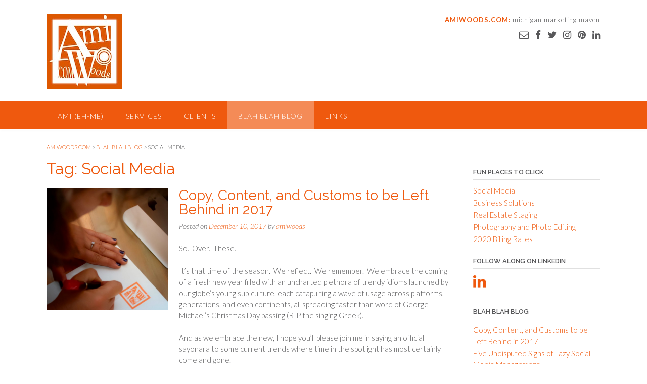

--- FILE ---
content_type: text/html; charset=UTF-8
request_url: https://amiwoods.com/tag/social-media/
body_size: 16376
content:
<!DOCTYPE html><!-- Panoramic Premium -->
<html lang="en" prefix="og: http://ogp.me/ns#">
<head>
<meta charset="UTF-8">
<meta name="viewport" content="width=device-width, initial-scale=1">
<link rel="profile" href="http://gmpg.org/xfn/11">
<link rel="pingback" href="https://amiwoods.com/xmlrpc.php">

<title>Social Media Archives | amiwoods.com</title>

<!-- This site is optimized with the Yoast SEO plugin v10.1.3 - https://yoast.com/wordpress/plugins/seo/ -->
<meta name="robots" content="noindex,follow"/>
<meta property="og:locale" content="en_US" />
<meta property="og:type" content="object" />
<meta property="og:title" content="Social Media Archives | amiwoods.com" />
<meta property="og:url" content="https://amiwoods.com/tag/social-media/" />
<meta property="og:site_name" content="amiwoods.com" />
<meta name="twitter:card" content="summary_large_image" />
<meta name="twitter:title" content="Social Media Archives | amiwoods.com" />
<meta name="twitter:site" content="@amiwoods" />
<script type='application/ld+json'>{"@context":"https://schema.org","@type":"Person","url":"https://amiwoods.com/","sameAs":["https://www.facebook.com/amiwoods","https://www.instagram.com/amiwoods/","https://www.linkedin.com/in/amiwoods","https://www.pinterest.com/amiwoods/","https://twitter.com/amiwoods"],"@id":"#person","name":"Ami Woods"}</script>
<script type='application/ld+json'>{"@context":"https://schema.org","@type":"BreadcrumbList","itemListElement":[{"@type":"ListItem","position":1,"item":{"@id":"https://amiwoods.com/","name":"Home"}},{"@type":"ListItem","position":2,"item":{"@id":"https://amiwoods.com/tag/social-media/","name":"Social Media"}}]}</script>
<!-- / Yoast SEO plugin. -->

<link rel='dns-prefetch' href='//ajax.googleapis.com' />
<link rel='dns-prefetch' href='//fonts.googleapis.com' />
<link rel='dns-prefetch' href='//s.w.org' />
<link rel="alternate" type="application/rss+xml" title="amiwoods.com &raquo; Feed" href="https://amiwoods.com/feed/" />
<link rel="alternate" type="application/rss+xml" title="amiwoods.com &raquo; Comments Feed" href="https://amiwoods.com/comments/feed/" />
<link rel="alternate" type="application/rss+xml" title="amiwoods.com &raquo; Social Media Tag Feed" href="https://amiwoods.com/tag/social-media/feed/" />
		<script type="text/javascript">
			window._wpemojiSettings = {"baseUrl":"https:\/\/s.w.org\/images\/core\/emoji\/11.2.0\/72x72\/","ext":".png","svgUrl":"https:\/\/s.w.org\/images\/core\/emoji\/11.2.0\/svg\/","svgExt":".svg","source":{"concatemoji":"https:\/\/amiwoods.com\/wp-includes\/js\/wp-emoji-release.min.js?ver=5.1.1"}};
			!function(a,b,c){function d(a,b){var c=String.fromCharCode;l.clearRect(0,0,k.width,k.height),l.fillText(c.apply(this,a),0,0);var d=k.toDataURL();l.clearRect(0,0,k.width,k.height),l.fillText(c.apply(this,b),0,0);var e=k.toDataURL();return d===e}function e(a){var b;if(!l||!l.fillText)return!1;switch(l.textBaseline="top",l.font="600 32px Arial",a){case"flag":return!(b=d([55356,56826,55356,56819],[55356,56826,8203,55356,56819]))&&(b=d([55356,57332,56128,56423,56128,56418,56128,56421,56128,56430,56128,56423,56128,56447],[55356,57332,8203,56128,56423,8203,56128,56418,8203,56128,56421,8203,56128,56430,8203,56128,56423,8203,56128,56447]),!b);case"emoji":return b=d([55358,56760,9792,65039],[55358,56760,8203,9792,65039]),!b}return!1}function f(a){var c=b.createElement("script");c.src=a,c.defer=c.type="text/javascript",b.getElementsByTagName("head")[0].appendChild(c)}var g,h,i,j,k=b.createElement("canvas"),l=k.getContext&&k.getContext("2d");for(j=Array("flag","emoji"),c.supports={everything:!0,everythingExceptFlag:!0},i=0;i<j.length;i++)c.supports[j[i]]=e(j[i]),c.supports.everything=c.supports.everything&&c.supports[j[i]],"flag"!==j[i]&&(c.supports.everythingExceptFlag=c.supports.everythingExceptFlag&&c.supports[j[i]]);c.supports.everythingExceptFlag=c.supports.everythingExceptFlag&&!c.supports.flag,c.DOMReady=!1,c.readyCallback=function(){c.DOMReady=!0},c.supports.everything||(h=function(){c.readyCallback()},b.addEventListener?(b.addEventListener("DOMContentLoaded",h,!1),a.addEventListener("load",h,!1)):(a.attachEvent("onload",h),b.attachEvent("onreadystatechange",function(){"complete"===b.readyState&&c.readyCallback()})),g=c.source||{},g.concatemoji?f(g.concatemoji):g.wpemoji&&g.twemoji&&(f(g.twemoji),f(g.wpemoji)))}(window,document,window._wpemojiSettings);
		</script>
		<style type="text/css">
img.wp-smiley,
img.emoji {
	display: inline !important;
	border: none !important;
	box-shadow: none !important;
	height: 1em !important;
	width: 1em !important;
	margin: 0 .07em !important;
	vertical-align: -0.1em !important;
	background: none !important;
	padding: 0 !important;
}
</style>
	<link rel='stylesheet' id='wp-block-library-css'  href='https://amiwoods.com/wp-includes/css/dist/block-library/style.min.css?ver=5.1.1' type='text/css' media='all' />
<link rel='stylesheet' id='font-awesome-css'  href='https://amiwoods.com/wp-content/plugins/contact-widgets/assets/css/font-awesome.min.css?ver=4.7.0' type='text/css' media='all' />
<link rel='stylesheet' id='contact-form-7-css'  href='https://amiwoods.com/wp-content/plugins/contact-form-7/includes/css/styles.css?ver=5.1.1' type='text/css' media='all' />
<link rel='stylesheet' id='woocommerce-layout-css'  href='https://amiwoods.com/wp-content/plugins/woocommerce/assets/css/woocommerce-layout.css?ver=3.5.7' type='text/css' media='all' />
<link rel='stylesheet' id='woocommerce-smallscreen-css'  href='https://amiwoods.com/wp-content/plugins/woocommerce/assets/css/woocommerce-smallscreen.css?ver=3.5.7' type='text/css' media='only screen and (max-width: 768px)' />
<link rel='stylesheet' id='woocommerce-general-css'  href='https://amiwoods.com/wp-content/plugins/woocommerce/assets/css/woocommerce.css?ver=3.5.7' type='text/css' media='all' />
<style id='woocommerce-inline-inline-css' type='text/css'>
.woocommerce form .form-row .required { visibility: visible; }
</style>
<link rel='stylesheet' id='panoramic-site-title-font-default-css'  href='//fonts.googleapis.com/css?family=Kaushan+Script%3A400&#038;ver=10.1.28' type='text/css' media='all' />
<link rel='stylesheet' id='panoramic-body-font-default-css'  href='//fonts.googleapis.com/css?family=Lato%3A300%2C300italic%2C400%2C400italic%2C600%2C600italic%2C700%2C700italic&#038;ver=10.1.28' type='text/css' media='all' />
<link rel='stylesheet' id='panoramic-heading-font-default-css'  href='//fonts.googleapis.com/css?family=Raleway%3A500%2C600%2C700%2C100%2C800%2C400%2C300&#038;ver=10.1.28' type='text/css' media='all' />
<link rel='stylesheet' id='panoramic-header-standard-css'  href='https://amiwoods.com/wp-content/themes/panoramic/library/css/header-standard.css?ver=10.1.28' type='text/css' media='all' />
<link rel='stylesheet' id='otb-font-awesome-otb-font-awesome-css'  href='https://amiwoods.com/wp-content/themes/panoramic/library/fonts/otb-font-awesome/css/otb-font-awesome.css?ver=4.7.0' type='text/css' media='all' />
<link rel='stylesheet' id='otb-font-awesome-font-awesome-min-css'  href='https://amiwoods.com/wp-content/themes/panoramic/library/fonts/otb-font-awesome/css/font-awesome.min.css?ver=4.7.0' type='text/css' media='all' />
<link rel='stylesheet' id='panoramic-style-css'  href='https://amiwoods.com/wp-content/themes/panoramic/style.css?ver=10.1.28' type='text/css' media='all' />
<link rel='stylesheet' id='panoramic-woocommerce-custom-css'  href='https://amiwoods.com/wp-content/themes/panoramic/library/css/woocommerce-custom.css?ver=10.1.28' type='text/css' media='all' />
<link rel='stylesheet' id='panoramic_customizer_theme_fonts-css'  href='//fonts.googleapis.com/css?family=Kaushan+Script%3Aregular|Raleway%3Aregular%2C100%2C300%2C600%2C700%2C800|Lato%3Aregular%2Citalic%2C100%2C300%2C700%26subset%3Dlatin%2C' type='text/css' media='screen' />
<link rel='stylesheet' id='wpcw-css'  href='https://amiwoods.com/wp-content/plugins/contact-widgets/assets/css/style.min.css?ver=1.0.1' type='text/css' media='all' />
<link rel='stylesheet' id='gem-base-css'  href='https://amiwoods.com/wp-content/plugins/godaddy-email-marketing-sign-up-forms/css/gem.min.css?ver=1.4.2' type='text/css' media='all' />
<script type='text/javascript' src='https://amiwoods.com/wp-includes/js/jquery/jquery.js?ver=1.12.4'></script>
<script type='text/javascript' src='https://amiwoods.com/wp-includes/js/jquery/jquery-migrate.min.js?ver=1.4.1'></script>
<link rel='https://api.w.org/' href='https://amiwoods.com/wp-json/' />
<link rel="EditURI" type="application/rsd+xml" title="RSD" href="https://amiwoods.com/xmlrpc.php?rsd" />
<link rel="wlwmanifest" type="application/wlwmanifest+xml" href="https://amiwoods.com/wp-includes/wlwmanifest.xml" /> 
<meta name="generator" content="WordPress 5.1.1" />
<meta name="generator" content="WooCommerce 3.5.7" />

<style type="text/css">
/* Branding */
.site-header .branding {
	padding: 27px 0 23px 0;
}

/*
.panoramic-slider-container.default.smart .slider .slide .overlay h1,
.panoramic-slider-container.default.smart .slider .slide .overlay h2 {
	line-height: 0em;	
}

.panoramic-slider-container.default.smart .slider .slide .overlay .opacity p {
	line-height: 0em;	
}

.panoramic-slider-container.default.smart .slider .slide .overlay .opacity p {
	margin-top: 0em;
	margin-bottom: 0em;
}

.panoramic-slider-container.default.smart .slider .slide .overlay .opacity a.button,
.panoramic-slider-container.default.smart .slider .slide .overlay .opacity button {
	margin-top: 0em;
	margin-bottom: 0em;
}
*/



/* Full width logo */
	.site-header.full-width-logo .site-container,
	.site-header.full-width-mobile-logo .site-container {
		padding: 0;
		max-width: 100%;
	}
	.site-header.full-width-logo .site-top-bar .site-container,
	.site-header.full-width-mobile-logo .site-top-bar .site-container {
		padding: 0 22px;
		max-width: 1140px;
	}
	.site-header.full-width-logo .branding,
	.site-header.full-width-mobile-logo .branding {
		padding: 0;
		width: 100%;
	}
	.site-header.full-width-logo .branding .title_and_tagline,
	.site-header.full-width-mobile-logo .branding .title_and_tagline {
		display: none !important;
	}
	.site-header.full-width-logo .site-header-right,
	.site-header.full-width-mobile-logo .site-header-right {
		display: none !important;
	}

/* Solidify the navigation menu */
@media only screen and (max-width: 960px) {	.main-navigation.translucent {
		position: relative;
		background-color: #006489 !important;
	}
	
	.header-image .overlay-container,
	.panoramic-slider-container.default .slider .slide .overlay-container {
		padding-top: 0 !important;
	}
	.panoramic-slider-container.default .controls-container {
		margin-top: 0 !important;
	}
}

/* Mobile Menu and other mobile stylings */@media only screen and (max-width: 960px) {
    #main-menu.panoramic-mobile-menu-dark-color-scheme,
	#main-menu.panoramic-mobile-menu-dark-color-scheme ul ul {
    	background-color: #272727;
	}
    
	#main-menu.panoramic-mobile-menu-standard-color-scheme {
		background-color: #006489;
	}

	/* Menu toggle button */
    .header-menu-button {
	    display: block;
		padding: 16px 18px 11px 18px;
	    color: #FFF;
	    text-transform: uppercase;
    	text-align: center;
	    cursor: pointer;
	}
	.header-menu-button .otb-fa.otb-fa-bars {
    	font-size: 28px;
	}
	
	/* Menu close button */
    .main-menu-close {
        display: block;
    	background-color: rgba(0, 0, 0, 0.2);
    	border-radius: 100%;
        position: absolute;
        top: 15px;
        left: 15px;
        font-size: 26px;
        color: #FFFFFF;
        text-align: center;
        padding: 0 6px 0 10px;
        height: 36px;
    	width: 36px;
        line-height: 33px;
        cursor: pointer;
    	
	    -webkit-transition: all 0.2s ease 0s;
	     -moz-transition: all 0.2s ease 0s;
	      -ms-transition: all 0.2s ease 0s;
	       -o-transition: all 0.2s ease 0s;
	          transition: all 0.2s ease 0s;

    }
    .main-menu-close:hover .otb-fa {
    	font-weight: 700 !important;
	}
	.main-menu-close .otb-fa-angle-left {
        position: relative;
        left: -4px;
    }

	/* Remove the rollover functionality from the desktop menu */
    .main-navigation ul {
        display: block;
		visibility: visible !important;
		opacity: 1 !important;
    }
	
    .main-navigation #main-menu {
        color: #FFFFFF;
        box-shadow: 1px 0 1px rgba(255, 255, 255, 0.04) inset;
        position: fixed;
        top: 0;
        right: -280px;
        width: 280px;
        max-width: 100%;
        -ms-box-sizing: border-box;
        -moz-box-sizing: border-box;
        -webkit-box-sizing: border-box;
        box-sizing: border-box;
        padding: 70px 0 30px 0;
        z-index: 100000;
        height: 100%;
        overflow: auto;
        -webkit-transition: right 0.4s ease 0s;
        -moz-transition: right 0.4s ease 0s;
        -ms-transition: right 0.4s ease 0s;
        -o-transition: right 0.4s ease 0s;
        transition: right 0.4s ease 0s;
    }
    #main-menu .menu {
    	border-top-width: 1px;
    	border-top-style: solid;
	}
    #main-menu.panoramic-mobile-menu-standard-color-scheme .menu {
    	border-top-color: #FFFFFF;
	}
	.main-navigation li {
        display: block;
        float: none;
        position: relative;
    }
    .main-navigation li a {
    	white-space: normal !important;
    	border-bottom-width: 1px;
    	border-bottom-style: solid;
		box-shadow: none;
		display: block;
		color: #FFFFFF;
        float: none;
        padding: 10px 22px;
        font-size: 14px;
        text-align: left;
  	}
    #main-menu.panoramic-mobile-menu-standard-color-scheme li a {
    	border-bottom-color: #FFFFFF;
	}
    #main-menu.panoramic-mobile-menu-standard-color-scheme li a:hover {
    	background-color: rgba(0, 0, 0, 0.2); 
  	}
    .main-navigation ul ul a {
    	text-transform: none;
  	}
    .main-navigation ul ul li:last-child a,
    .main-navigation ul ul li a {
        padding: 6px 30px;
        width: auto;
    }
    .main-navigation ul ul ul li a {
        padding: 6px 39px !important;
    }
    .main-navigation ul ul ul ul li a {
        padding: 6px 47px !important;
    }
    .main-navigation ul ul ul ul ul li a {
        padding: 6px 55px !important;
    }

    .main-navigation ul ul {
        position: relative !important;
    	box-shadow: none;
        top: 0 !important;
        left: 0 !important;
        float: none !important;
    	background-color: transparent;
        padding: 0;
        margin: 0;
        display: none;
    	border-top: none;
    }
	.main-navigation ul ul ul {
		left: 0 !important;
	}
	.menu-dropdown-btn {
    	display: block;
    }
    .open-page-item > ul.children,
    .open-page-item > ul.sub-menu {
    	display: block !important;
    }
    .open-page-item .otb-fa-angle-down {
		color: #FFFFFF;
    	font-weight: 700 !important;
    }
    
    /* 1st level selected item */
    #main-menu.panoramic-mobile-menu-standard-color-scheme a:hover,
	#main-menu.panoramic-mobile-menu-standard-color-scheme li.current-menu-item > a,
	#main-menu.panoramic-mobile-menu-standard-color-scheme li.current_page_item > a,
	#main-menu.panoramic-mobile-menu-standard-color-scheme li.current-menu-parent > a,
	#main-menu.panoramic-mobile-menu-standard-color-scheme li.current_page_parent > a,
	#main-menu.panoramic-mobile-menu-standard-color-scheme li.current-menu-ancestor > a,
	#main-menu.panoramic-mobile-menu-standard-color-scheme li.current_page_ancestor > a {
		background-color: rgba(0, 0, 0, 0.2) !important;
	}

	/* 2nd level selected item */
	#main-menu.panoramic-mobile-menu-standard-color-scheme ul ul li.current-menu-item > a,
	#main-menu.panoramic-mobile-menu-standard-color-scheme ul ul li.current_page_item > a,
	#main-menu.panoramic-mobile-menu-standard-color-scheme ul ul li.current-menu-parent > a,
	#main-menu.panoramic-mobile-menu-standard-color-scheme ul ul li.current_page_parent > a,
	#main-menu.panoramic-mobile-menu-standard-color-scheme ul ul li.current-menu-ancestor > a,
	#main-menu.panoramic-mobile-menu-standard-color-scheme ul ul li.current_page_ancestor > a {
		background-color: rgba(0, 0, 0, 0.2);
	}
	
	/* 3rd level selected item */
	#main-menu.panoramic-mobile-menu-standard-color-scheme ul ul ul li.current-menu-item > a,
	#main-menu.panoramic-mobile-menu-standard-color-scheme ul ul ul li.current_page_item > a,
	#main-menu.panoramic-mobile-menu-standard-color-scheme ul ul ul li.current-menu-parent > a,
	#main-menu.panoramic-mobile-menu-standard-color-scheme ul ul ul li.current_page_parent > a,
	#main-menu.panoramic-mobile-menu-standard-color-scheme ul ul ul li.current-menu-ancestor > a,
	#main-menu.panoramic-mobile-menu-standard-color-scheme ul ul ul li.current_page_ancestor > a {
		background-color: rgba(0, 0, 0, 0.2);
	}
	
	.slider-placeholder {
		display: none;
	}
	
	.panoramic-slider-container.default .prev.top-padded,
	.panoramic-slider-container.default .next.top-padded {
		margin-top: -26px;
	}

	.header-image .overlay.top-padded,
	.panoramic-slider-container.default .slider .slide .overlay.top-padded {
		padding-top: 0;
	}
}


/* Blog Featured Image Rollover Effect  */

/* Opacity */
.featured-image-container.opacity-rollover .opacity {
	background-color: rgba( 0, 0, 0, 0.5);
}

.masonry-grid-container {
    margin-left: -1.3%;
	margin-right: -1.3%;
}


.masonry-grid-container article.blog-post-masonry-grid-layout {
	width: 30.733333333333%;
    margin-left: 1.3%;
	margin-right: 1.3%;
	margin-bottom: 2.6%;
}

@media screen and (max-width: 980px) {
	.masonry-grid-container article.blog-post-masonry-grid-layout {
	    width: 47.4%;
	}
}

</style>	<noscript><style>.woocommerce-product-gallery{ opacity: 1 !important; }</style></noscript>
	
<!-- Begin Custom CSS -->
<style type="text/css" id="out-the-box-custom-css">
a,
                .header-image .overlay .opacity h2,
				.panoramic-slider-container.default .slider .slide .overlay .opacity h2,
				.search-btn,
				.site-title a,
				.widget-area .widget a,
                .rpwe-title a,
                .rpwe-block .rpwe-comment,
				.search-button .otb-fa-search,
				.info-text em,
				.woocommerce .woocommerce-breadcrumb a,
				.woocommerce-page .woocommerce-breadcrumb a,
				.woocommerce div.product .woocommerce-tabs ul.tabs li a:hover,
				.woocommerce div.product .woocommerce-tabs ul.tabs li.active a,
                div.wpforms-container form.wpforms-form .wpforms-required-label,
				.color-text{color:#ef590e;}div.wpforms-container form.wpforms-form input[type="text"]:focus,
				div.wpforms-container form.wpforms-form input[type="email"]:focus,
				div.wpforms-container form.wpforms-form input[type="tel"]:focus,
				div.wpforms-container form.wpforms-form input[type="number"]:focus,
				div.wpforms-container form.wpforms-form input[type="url"]:focus,
				div.wpforms-container form.wpforms-form input[type="password"]:focus,
				div.wpforms-container form.wpforms-form input[type="search"]:focus,
				div.wpforms-container form.wpforms-form select:focus,
				div.wpforms-container form.wpforms-form textarea:focus,
				input[type="text"]:focus,
				input[type="email"]:focus,
				input[type="tel"]:focus,
				input[type="url"]:focus,
				input[type="password"]:focus,
				input[type="search"]:focus,
				textarea:focus,
				select:focus{border-color:#ef590e;}#back-to-top,
				.main-navigation,
				.main-navigation ul ul,
				#comments .form-submit #submit,
				.search-block .search-submit,
				.no-results-btn,
				button,
        		a.button,
				input[type="button"],
				input[type="reset"],
				input[type="submit"],
        		ul.sections > li hr.divider,
				.woocommerce ul.products li.product a.add_to_cart_button,
				.woocommerce-page ul.products li.product a.add_to_cart_button,
				.woocommerce ul.products li.product a.button.product_type_simple,
				.woocommerce-page ul.products li.product a.button.product_type_simple,
        		.woocommerce button.button,
				.woocommerce button.button.alt,
				.woocommerce a.button.alt,
				.woocommerce-page button.button.alt,
				.woocommerce input.button.alt,
				.woocommerce-page #content input.button.alt,
				.woocommerce .cart-collaterals .shipping_calculator .button,
				.woocommerce-page .cart-collaterals .shipping_calculator .button,
				.woocommerce a.button,
				.woocommerce-page a.button,
				.woocommerce input.button,
				.woocommerce-page #content input.button,
				.woocommerce-page input.button,
				.woocommerce #review_form #respond .form-submit input,
				.woocommerce-page #review_form #respond .form-submit input,
				.woocommerce #respond input#submit.alt.disabled,
				.woocommerce #respond input#submit.alt.disabled:hover,
				.woocommerce #respond input#submit.alt:disabled,
				.woocommerce #respond input#submit.alt:disabled:hover,
				.woocommerce #respond input#submit.alt:disabled[disabled],
				.woocommerce #respond input#submit.alt:disabled[disabled]:hover,
        		
				.woocommerce button.button:disabled,
				.woocommerce button.button:disabled[disabled],
				.woocommerce button.button:disabled:hover,
				.woocommerce button.button:disabled[disabled]:hover,
				.woocommerce button.button.alt:disabled,
				.woocommerce button.button.alt:disabled[disabled],
				.woocommerce button.button.alt:disabled,
				.woocommerce button.button.alt:disabled:hover,
				.woocommerce button.button.alt:disabled[disabled],
				.woocommerce button.button.alt:disabled[disabled]:hover,
        		.woocommerce a.button.alt.disabled,
				.woocommerce a.button.alt.disabled:hover,
				.woocommerce button.button,
				.woocommerce button.button.alt,
				.woocommerce button.button.alt.disabled,
				.woocommerce button.button.alt.disabled:hover,
				.woocommerce a.button.alt,
				.woocommerce-page button.button.alt,
				.woocommerce input.button.alt,
        		
        		.widget_search .search-submit,
				.widget_product_search .search-submit,
				.wpcf7-submit,
        		div.wpforms-container form.wpforms-form input[type=submit],
				div.wpforms-container form.wpforms-form button[type=submit],
				div.wpforms-container form.wpforms-form .wpforms-page-button,
				.site-footer-bottom-bar,
        		.testimonials .sow-slider-base .sow-slide-nav{background-color:#ef590e;}.header-cart-checkout.cart-has-items .otb-fa-shopping-cart{background-color:#ef590e !important;}.woocommerce .woocommerce-info,
				.woocommerce .woocommerce-message{border-top-color:#ef590e;}::-moz-selection{background-color:#ef590e;}::selection{background-color:#ef590e;}.main-navigation.translucent{background-color:rgba(239,89,14, 0.8);}a:hover,
				.widget-area .widget a:hover,
                .rpwe-block .rpwe-comment:hover,
				.search-btn:hover,
				.search-button .otb-fa-search:hover,
				.site-header .site-top-bar-left a:hover,
				.site-header .site-top-bar-right a:hover,
				.site-header .site-header-right a:hover,
                .widget_panoramic_social_media_links_widget .social-links li a:hover,
				.woocommerce .woocommerce-breadcrumb a:hover,
				.woocommerce-page .woocommerce-breadcrumb a:hover,
				.woocommerce #content div.product .woocommerce-tabs ul.tabs li.active,
				.woocommerce div.product .woocommerce-tabs ul.tabs li.active,
				.woocommerce-page #content div.product .woocommerce-tabs ul.tabs li.active,
				.woocommerce-page div.product .woocommerce-tabs ul.tabs li.active{color:#565656;}#back-to-top .hover,
				.main-navigation button:hover,
				#comments .form-submit #submit:hover,
				.search-block .search-submit:hover,
				.no-results-btn:hover,
				button:hover,
        		a.button:hover,
				input[type="button"]:hover,
				input[type="reset"]:hover,
				input[type="submit"]:hover,
				.site-header .site-top-bar-left a:hover .header-cart-checkout .otb-fa,
				.site-header .site-top-bar-right a:hover .header-cart-checkout .otb-fa,
				.site-header .site-header-right a:hover .header-cart-checkout .otb-fa,
				.woocommerce input.button.alt:hover,
				.woocommerce-page #content input.button.alt:hover,
				.woocommerce .cart-collaterals .shipping_calculator .button,
				.woocommerce-page .cart-collaterals .shipping_calculator .button,
				.woocommerce a.button:hover,
				.woocommerce-page a.button:hover,
				.woocommerce input.button:hover,
				.woocommerce-page #content input.button:hover,
				.woocommerce-page input.button:hover,
				.woocommerce ul.products li.product a.add_to_cart_button:hover,
				.woocommerce-page ul.products li.product a.add_to_cart_button:hover,
				.woocommerce ul.products li.product a.button.product_type_simple:hover,
				.woocommerce-page ul.products li.product a.button.product_type_simple:hover,
        		.woocommerce button.button:hover,
				.woocommerce button.button.alt:hover,
				.woocommerce a.button.alt:hover,
				.woocommerce-page button.button.alt:hover,
				.woocommerce #review_form #respond .form-submit input:hover,
				.woocommerce-page #review_form #respond .form-submit input:hover,
        		
        		.widget_search .search-submit:hover,
				.widget_product_search .search-submit:hover,
				.wpcf7-submit:hover,
        		div.wpforms-container form.wpforms-form input[type=submit]:hover,
				div.wpforms-container form.wpforms-form button[type=submit]:hover,
				div.wpforms-container form.wpforms-form .wpforms-page-button:hover,
				.testimonials .sow-slider-base .sow-slide-nav:hover{background-color:#565656;}.site-footer{background-color:#e2e2e2;}h1, h2, h3, h4, h5, h6,
				h1 a, h2 a, h3 a, h4 a, h5 a, h6 a,
				.site-footer-widgets ul li h2.widgettitle{color:#ef590e;}
@media (max-width: 960px){.main-navigation.translucent{background-color:#ef590e !important;}#main-menu.panoramic-mobile-menu-standard-color-scheme{background-color:#ef590e !important;}}
</style>
<!-- End Custom CSS -->
<link rel="icon" href="https://amiwoods.com/wp-content/uploads/2016/08/IMG_2158_2.jpg" sizes="32x32" />
<link rel="icon" href="https://amiwoods.com/wp-content/uploads/2016/08/IMG_2158_2.jpg" sizes="192x192" />
<link rel="apple-touch-icon-precomposed" href="https://amiwoods.com/wp-content/uploads/2016/08/IMG_2158_2.jpg" />
<meta name="msapplication-TileImage" content="https://amiwoods.com/wp-content/uploads/2016/08/IMG_2158_2.jpg" />
</head>

<body class="archive tag tag-social-media tag-5 wp-custom-logo woocommerce-no-js panoramic-shop-right-sidebar panoramic-product-right-sidebar no-homepage-page-title post-meta-data">
    


<header id="masthead" class="site-header      panoramic-header-layout-standard" role="banner">
    
    
<div class="site-container ">

	    
    <div class="branding   ">
        <a href="https://amiwoods.com/" class="custom-logo-link " title="amiwoods.com" rel="home" itemprop="url"><img width="150" height="150" src="https://amiwoods.com/wp-content/uploads/2016/08/IMG_2158_2.jpg" class="custom-logo" alt="amiwoods.com" /></a>	</div>
	
	    
    <div class="site-header-right  ">
        
        <div class="top ">
	        <div class="info-text">
	<strong><em>AMIWOODS.COM:</em></strong> michigan marketing maven</div>        </div>
        
        <div class="bottom ">
	        
<ul class="social-links">
<li><a href="mailto:&#097;%6d%69&#064;%61%6d&#105;&#119;&#111;&#111;d%73&#046;&#099;o%6d" title="Send us an email" class="social-email"><i class="otb-fa otb-fa-envelope-o"></i></a></li><li><a href="http://facebook.com/amiwoods" target="_blank" title="Find us on Facebook" class="social-facebook"><i class="otb-fa otb-fa-facebook"></i></a></li><li><a href="http://twitter.com/amiwoods" target="_blank" title="Follow us on Twitter" class="social-twitter"><i class="otb-fa otb-fa-twitter"></i></a></li><li><a href="http://instagram.com/amiwoods" target="_blank" title="Follow us on Instagram" class="social-instagram"><i class="otb-fa otb-fa-instagram"></i></a></li><li><a href="http://pinterest.com/amiwoods" target="_blank" title="Pin us on Pinterest" class="social-pinterest"><i class="otb-fa otb-fa-pinterest"></i></a></li><li><a href="http://linkedin.com/in/amiwoods" target="_blank" title="Find us on LinkedIn" class="social-linkedin"><i class="otb-fa otb-fa-linkedin"></i></a></li></ul>		</div>
		        
    </div>
    <div class="clearboth"></div>
    
	    
</div>


<nav id="site-navigation" class="main-navigation border-bottom  " role="navigation">
	<span class="header-menu-button"><i class="otb-fa otb-fa-bars"></i></span>
	<div id="main-menu" class="main-menu-container panoramic-mobile-menu-standard-color-scheme">
		<div class="main-menu-close"><i class="otb-fa otb-fa-angle-right"></i><i class="otb-fa otb-fa-angle-left"></i></div>
		<div class="main-navigation-inner"><ul id="menu-primary-menu" class="menu"><li id="menu-item-18" class="menu-item menu-item-type-post_type menu-item-object-page menu-item-home menu-item-has-children menu-item-18"><a href="https://amiwoods.com/">Ami (eh-ME)</a>
<ul class="sub-menu">
	<li id="menu-item-224" class="menu-item menu-item-type-post_type menu-item-object-page menu-item-224"><a href="https://amiwoods.com/my-path/">My Journey</a></li>
</ul>
</li>
<li id="menu-item-16" class="menu-item menu-item-type-post_type menu-item-object-page menu-item-has-children menu-item-16"><a href="https://amiwoods.com/services/">Services</a>
<ul class="sub-menu">
	<li id="menu-item-217" class="menu-item menu-item-type-post_type menu-item-object-page menu-item-217"><a href="https://amiwoods.com/2016-billing-rates/">2020 Billing Rates</a></li>
	<li id="menu-item-240" class="menu-item menu-item-type-post_type menu-item-object-page menu-item-240"><a href="https://amiwoods.com/social-media/">Social Media</a></li>
	<li id="menu-item-256" class="menu-item menu-item-type-post_type menu-item-object-page menu-item-256"><a href="https://amiwoods.com/business-solutions/">Business Solutions</a></li>
	<li id="menu-item-319" class="menu-item menu-item-type-post_type menu-item-object-page menu-item-319"><a href="https://amiwoods.com/public-speaking/">Public Speaking</a></li>
	<li id="menu-item-725" class="menu-item menu-item-type-post_type menu-item-object-page menu-item-725"><a href="https://amiwoods.com/non-profit-services/">Non-Profit Services</a></li>
</ul>
</li>
<li id="menu-item-17" class="menu-item menu-item-type-post_type menu-item-object-page menu-item-has-children menu-item-17"><a href="https://amiwoods.com/clients/">Clients</a>
<ul class="sub-menu">
	<li id="menu-item-15" class="menu-item menu-item-type-post_type menu-item-object-page menu-item-15"><a href="https://amiwoods.com/testimonials/">Testimonials</a></li>
</ul>
</li>
<li id="menu-item-310" class="menu-item menu-item-type-post_type menu-item-object-page current_page_parent menu-item-310"><a href="https://amiwoods.com/blah-blah-blog/">Blah Blah Blog</a></li>
<li id="menu-item-185" class="menu-item menu-item-type-post_type menu-item-object-page menu-item-185"><a href="https://amiwoods.com/links/">Links</a></li>
</ul></div>	</div>
</nav><!-- #site-navigation -->
    
</header><!-- #masthead -->


<script>
	
	var site_url = 'https://amiwoods.com';
	var page_on_front = 'about';
	var panoramicLayoutMode = 'panoramic-layout-mode-multi-page';
	var panoramicLayoutHighlightFirstMenuItem = false;
	var panoramicSliderTransitionSpeed = parseInt(450);
	var panoramicSliderPauseOnHover = false;
	var panoramicSliderTransitionEffect = 'uncover-fade';
    
    	var panoramicSliderSpeed = false;
    
    var panoramicStickyHeaderDeactivationBreakpoint = parseInt( 0 );    
    var panoramicMasonryGridHorizontalOrder = 1;
</script>
    

<div id="content" class="site-content site-container  ">
	    
            <div class="breadcrumbs">
            <!-- Breadcrumb NavXT 6.2.1 -->
<span property="itemListElement" typeof="ListItem"><a property="item" typeof="WebPage" title="Go to amiwoods.com." href="https://amiwoods.com" class="home"><span property="name">amiwoods.com</span></a><meta property="position" content="1"></span> &gt; <span property="itemListElement" typeof="ListItem"><a property="item" typeof="WebPage" title="Go to Blah Blah Blog." href="https://amiwoods.com/blah-blah-blog/" class="post-root post post-post"><span property="name">Blah Blah Blog</span></a><meta property="position" content="2"></span> &gt; <span class="archive taxonomy post_tag current-item">Social Media</span>        </div>
    
	<div id="primary" class="content-area ">
		<main id="main" class="site-main" role="main">
            
			<header class="page-header">
				<h1 class="page-title">Tag: Social Media</h1>			</header><!-- .page-header -->
			
			<div class="archive-container">
			
							
									
							
						
<article id="post-788" class="blog-post-side-layout left-aligned post-788 post type-post status-publish format-standard has-post-thumbnail hentry category-blog category-uncategorized tag-content-marketing tag-marketing tag-social-media">
    
    
    <div class="featured-image-wrapper default no-rollover">
		<div class="featured-image-container loading default no-rollover">
		
						
						
			<img src="https://amiwoods.com/wp-content/uploads/2016/09/IMG_0449_HDR-1024x1024.jpeg" width="800" height="800" class="featured-image hideUntilLoaded" alt="Copy, Content, and Customs to be Left Behind in 2017" />
			
						<div class="opacity"></div>
			
		</div>
	</div>

    <div class="post-loop-content">
    
    	<header class="entry-header">
    		<h2 class="entry-title"><a href="https://amiwoods.com/copy-content-and-customs-to-be-left-behind-in-20172017/" rel="bookmark">Copy, Content, and Customs to be Left Behind in 2017</a></h2>
    		    		<div class="entry-meta">
    			<span class="posted-on">Posted on <a href="https://amiwoods.com/copy-content-and-customs-to-be-left-behind-in-20172017/" rel="bookmark"><time class="entry-date published" datetime="2017-12-10T11:57:25-05:00">December 10, 2017</time><time class="updated" datetime="2017-12-10T12:19:07-05:00">December 10, 2017</time></a></span><span class="byline"> by <span class="author vcard"><a class="url fn n" href="https://amiwoods.com/author/admin/">amiwoods</a></span></span>    		</div><!-- .entry-meta -->
    		    	</header><!-- .entry-header -->

    	<div class="entry-content">
    		<p>So.  Over.  These.</p>
<p>It&#8217;s that time of the season.  We reflect.  We remember.  We embrace the coming of a fresh new year filled with an uncharted plethora of trendy idioms launched by our globe&#8217;s young sub culture, each catapulting a wave of usage across platforms, generations, and even continents, all spreading faster than word of George Michael&#8217;s Christmas Day passing (RIP the singing Greek).</p>
<p>And as we embrace the new, I hope you&#8217;ll please join me in saying an official sayonara to some current trends where time in the spotlight has most certainly come and gone.</p>
<p>AF<br />
Why screw up a perfectly effective noun/verb/adjective/adverb by adding &#8220;As&#8221;??</p>
<p>Well played.<br />
Overused., overplayed, and overhyped &#8211; down with it.</p>
<p>#truth<br />
If it&#8217;s one thing I&#8217;ve learned, it&#8217;s that there is typically little truth in whatever this hashtag is referencing.</p>
<p>One.  Word.  Sentences.<br />
We already had this expression in speech.  It&#8217;s called the em dash.  Just&#8211;Google&#8211;it.</p>
<p>&#8220;__________ got me like…&#8221;<br />
No person or thing &#8220;got you&#8221;.  So please, just stop with the &#8220;got&#8221;.</p>
<p>The struggle is real.<br />
Is it real?  If it is, by all means carry on.  But if not&#8230;</p>
<p>I can’t even.<br />
Yes, you probably can if you put your mind to it.  So go out, do it, and make the world a better place.</p>
<p>Fleek [on, off, in, whatevs]<br />
Fleek simply is not a word.</p>
<p>Bae<br />
Q: Was a 21st century abbreviation of <em>baby </em>or <em>babe </em>really necessary?  A: No, it wasn&#8217;t.</p>
<p>#preach<br />
Are you delivering a sermon or religious address to a congregation?   If not, no need to be preachy and for sure no need to hashtag it.  Leave the preaching to the preachers, Judgy McJudgerson.</p>
<p>This ___________ [guy, kid, girl, boy, iguana].<br />
This guy what?  We don&#8217;t know what you&#8217;re thinking.  And for sure, what we&#8217;re thinking and what you&#8217;re thinking are likely not the same.  So do everyone a favor and finish that thought.  This guy is amazing.  This kid is the best ever.  This iguana is the my favorite pet ever.</p>
<p>That ________ though&#8230;<br />
See above.  Finish your thought and the clause.</p>
<p>Mad props.<br />
99% of people over age 18 sound entirely ridiculous using this term.  A simple <em>thank you</em> is sufficient.  No need to go mad about it and make it overly complicated.</p>
<p>#hashtagsthataretoodifficulttoreadandtoouniquetoserveanypurposeatall<br />
Hashtags are search tools designed to group posts of like topics.  Using them as random addendums to thoughts is both abusive and unnecessary.</p>
<p>#FOMO (the official #YOLO of 2015)&#8230;<br />
Word to all.  You may in fact miss out on a few things.  It&#8217;s going to happen.  Never fear, you will be okay.</p>
<p>Basic.<br />
Criticism of those who are on the straight and narrow is preachy and we&#8217;ve already addressed that the only ones who should be preachy are preachers.</p>
<p>Extra.<br />
Similar to #truth, it&#8217;s also been determined that most items deemed <em> extra </em>are indeed lacking and could be considered even lesser than <em>basic. </em>I mean, if we were still using the term <em>basic.</em></p>
<p>#Goals<br />
No comment.</p>
<p>SQUAD<br />
Thanks to Taylor Swift, young mothers of suburbia everywhere and inner city gangs now have something in common.</p>
<p>#Blessed<br />
#Blessed = #Bragging.  You know it&#8217;s true.  😉</p>

    		    	</div><!-- .entry-content -->

    	<footer class="entry-footer">
    		<span class="cat-links">Posted in <a href="https://amiwoods.com/category/blog/" rel="category tag">blog</a>, <a href="https://amiwoods.com/category/uncategorized/" rel="category tag">Uncategorized</a> </span><span class="tags-links">Tagged <a href="https://amiwoods.com/tag/content-marketing/" rel="tag">Content Marketing</a>, <a href="https://amiwoods.com/tag/marketing/" rel="tag">Marketing</a>, <a href="https://amiwoods.com/tag/social-media/" rel="tag">Social Media</a> </span>    	</footer><!-- .entry-footer -->
    
    </div>
    
    <div class="clearboth"></div>
</article><!-- #post-## -->		
							
						
<article id="post-777" class="blog-post-side-layout left-aligned post-777 post type-post status-publish format-standard has-post-thumbnail hentry category-blog category-uncategorized tag-content-marketing tag-marketing tag-social-media">
    
    
    <div class="featured-image-wrapper default no-rollover">
		<div class="featured-image-container loading default no-rollover">
		
						
						
			<img src="https://amiwoods.com/wp-content/uploads/2016/09/Screen-Shot-2016-09-22-at-1.00.jpeg" width="596" height="597" class="featured-image hideUntilLoaded" alt="Five Undisputed Signs of Lazy Social Media Management" />
			
						<div class="opacity"></div>
			
		</div>
	</div>

    <div class="post-loop-content">
    
    	<header class="entry-header">
    		<h2 class="entry-title"><a href="https://amiwoods.com/five-undisputed-signs-lazy-social-media-management/" rel="bookmark">Five Undisputed Signs of Lazy Social Media Management</a></h2>
    		    		<div class="entry-meta">
    			<span class="posted-on">Posted on <a href="https://amiwoods.com/five-undisputed-signs-lazy-social-media-management/" rel="bookmark"><time class="entry-date published" datetime="2017-09-30T10:56:15-05:00">September 30, 2017</time><time class="updated" datetime="2017-09-30T11:05:41-05:00">September 30, 2017</time></a></span><span class="byline"> by <span class="author vcard"><a class="url fn n" href="https://amiwoods.com/author/admin/">amiwoods</a></span></span>    		</div><!-- .entry-meta -->
    		    	</header><!-- .entry-header -->

    	<div class="entry-content">
    		<p>No one likes lazy, except cats. Take note and avoid each of the following signs of lazy social media management for optimal social success.  And remember above all else, stay social not stagnant.</p>
<p>1. Duplicating Content Across Channels<br />
No no, and no. Here’s the thing: no savvy or novice social media user wants to scoot through channels and see the same photo with the same caption via FB, Instagram, FB, etc. As a general rule, duplicating identical content from one channel to another is strongly discouraged. Some times, in rare cases, particular content is important enough that it should in fact be cross promoted. To do so, mix things up. Use different images and different copy to convey the same message. If additional images aren’t available use different crop and filter formats to give the illusion of different captures. Keep it unique and interesting for your audience.</p>
<p>2. Never Taking a Risk<br />
Because no one wants boring. No one wants stagnant. And no one wants redundant. Be creative. Mix in a new idea. Get unique with your posts and above all, take risks. Doing the same thing the same way, will always yield the same results. So to improve, one must dive in a take a risk from time to time.</p>
<p>3. Recycling Old Content<br />
Similar to sharing content across platforms, there’s nothing worse than digging into the deep dark bowels of your old posts and recycling. Stay fresh! Remember you’re having a dialogue with your users. You’re speaking to them. You’re engaging with them. Picture yourself at a cocktail party circulating the room and telling those in attendance the same story you just told 30 minutes ago. You wouldn’t do it in person and you shouldn’t do it online.</p>
<p>4. A High Curate to Create Ratio In Content<br />
Sharing is great. It’s a foundation of social media. However too much sharing, without enough unique original content again, looks lazy. A 1-4 minimum curate to create ratio is recommended so for every one post curated from another channel, plan to make four original posts.  Your voice and your message should be unique to your brand.</p>
<p>5. Using Stock Images<br />
Stock images were great back in the day of film where a brand needed to have a photographer shoot a subject, have film developed, reviewed, and photos properly edited for commercial use. But those days are long gone and so is the constant need for stock imagery. Grab your phone and go original. Keep it unique to your brand and share original images. With a bevy of editing apps available, nearly anyone can capture share worthy images to be used in your social posts.</p>

    		    	</div><!-- .entry-content -->

    	<footer class="entry-footer">
    		<span class="cat-links">Posted in <a href="https://amiwoods.com/category/blog/" rel="category tag">blog</a>, <a href="https://amiwoods.com/category/uncategorized/" rel="category tag">Uncategorized</a> </span><span class="tags-links">Tagged <a href="https://amiwoods.com/tag/content-marketing/" rel="tag">Content Marketing</a>, <a href="https://amiwoods.com/tag/marketing/" rel="tag">Marketing</a>, <a href="https://amiwoods.com/tag/social-media/" rel="tag">Social Media</a> </span>    	</footer><!-- .entry-footer -->
    
    </div>
    
    <div class="clearboth"></div>
</article><!-- #post-## -->		
							
						
<article id="post-732" class="blog-post-side-layout left-aligned post-732 post type-post status-publish format-standard has-post-thumbnail hentry category-blog tag-content-marketing tag-marketing tag-social-media">
    
    
    <div class="featured-image-wrapper default no-rollover">
		<div class="featured-image-container loading default no-rollover">
		
						
						
			<img src="https://amiwoods.com/wp-content/uploads/2016/09/IMG_0482_HDR-1024x1024.jpeg" width="800" height="800" class="featured-image hideUntilLoaded" alt="Worst Practice: February 2017" />
			
						<div class="opacity"></div>
			
		</div>
	</div>

    <div class="post-loop-content">
    
    	<header class="entry-header">
    		<h2 class="entry-title"><a href="https://amiwoods.com/worst-practice-february-2017/" rel="bookmark">Worst Practice: February 2017</a></h2>
    		    		<div class="entry-meta">
    			<span class="posted-on">Posted on <a href="https://amiwoods.com/worst-practice-february-2017/" rel="bookmark"><time class="entry-date published" datetime="2017-02-02T00:25:03-05:00">February 2, 2017</time><time class="updated" datetime="2017-09-30T10:53:57-05:00">September 30, 2017</time></a></span><span class="byline"> by <span class="author vcard"><a class="url fn n" href="https://amiwoods.com/author/admin/">amiwoods</a></span></span>    		</div><!-- .entry-meta -->
    		    	</header><!-- .entry-header -->

    	<div class="entry-content">
    		<p>Please stop doing these.  Asap.  Below I break down my three greatest social media pet peeves for February 2017.</p>
<p>1. Ignoring Scheduled Post Comments<br />
So here lies one problem with automation.: automation.  While the idea of scheduling posts or tweets all hours of the day may be tempting, failure to respond to engagements with those posts is really, really bad news.  It fails to validate your user&#8217;s interest in your brand, harms your reputation, and makes you look just plain disinterested.  You don&#8217;t want to be the person at the cocktail party who walks up to a group and announces your new business opportunity and then walks away before people can ask questions, right?  So don&#8217;t do it on social, either.</p>
<p>Best practice alternative: Always remember to have a member of your social team on hand, monitoring your channels, whenever scheduled content is posted.</p>
<p>2.  Deleting Negative Comments and Reviews<br />
A common mistake made by brands, particularly those in a service industry is the deleting of negative comments and reviews.  Nip this practice in the bud, immediately.  Feedback is feedback, the good, the bad, and the ugly, and it&#8217;s all comparably beneficial as any business moves to continually improve.  Deleting negative feedback on your brand doesn&#8217;t mean you&#8217;ve magically erased that feedback from the universe, it means you&#8217;re simply ignoring it.</p>
<p>Best practice alternative: Respond to it appropriately.  Use tact, grace, and and sincere appreciation for the feedback.  Watch for an upcoming blog post here detailing in depth advice on responding to negative feedback, but in the meantime, kindly smile, thank users for their feedback, posts, etc. and then use that feedback to better yourself as a brand.</p>
<p>3.  Using Inappropriate Humor<br />
Humor is critical to any successful social presence.  Humor makes people laugh and laughter makes the world a better place.  However inappropriate humor can backfire, causing a wave of negative feelings that ultimately hurt your reputation.</p>
<p>Best practice alternative:  Know your voice, know your tone and stick to it.  Keep it simple and light.  Use tact and common sense and above all, if you question whether something is or is not funny, go with your gut and assume that it most likely will not be read the way you intended.</p>

    		    	</div><!-- .entry-content -->

    	<footer class="entry-footer">
    		<span class="cat-links">Posted in <a href="https://amiwoods.com/category/blog/" rel="category tag">blog</a> </span><span class="tags-links">Tagged <a href="https://amiwoods.com/tag/content-marketing/" rel="tag">Content Marketing</a>, <a href="https://amiwoods.com/tag/marketing/" rel="tag">Marketing</a>, <a href="https://amiwoods.com/tag/social-media/" rel="tag">Social Media</a> </span>    	</footer><!-- .entry-footer -->
    
    </div>
    
    <div class="clearboth"></div>
</article><!-- #post-## -->		
							
						
<article id="post-694" class="blog-post-side-layout left-aligned post-694 post type-post status-publish format-standard has-post-thumbnail hentry category-blog tag-content-marketing tag-marketing tag-social-media">
    
    
    <div class="featured-image-wrapper default no-rollover">
		<div class="featured-image-container loading default no-rollover">
		
						
						
			<img src="https://amiwoods.com/wp-content/uploads/2017/01/IMG_0474-1024x683.jpg" width="800" height="534" class="featured-image hideUntilLoaded" alt="A Social Team&#039;s Role" />
			
						<div class="opacity"></div>
			
		</div>
	</div>

    <div class="post-loop-content">
    
    	<header class="entry-header">
    		<h2 class="entry-title"><a href="https://amiwoods.com/understanding-social-teams-role/" rel="bookmark">A Social Team&#8217;s Role</a></h2>
    		    		<div class="entry-meta">
    			<span class="posted-on">Posted on <a href="https://amiwoods.com/understanding-social-teams-role/" rel="bookmark"><time class="entry-date published" datetime="2017-01-26T18:36:56-05:00">January 26, 2017</time><time class="updated" datetime="2017-02-02T00:17:04-05:00">February 2, 2017</time></a></span><span class="byline"> by <span class="author vcard"><a class="url fn n" href="https://amiwoods.com/author/admin/">amiwoods</a></span></span>    		</div><!-- .entry-meta -->
    		    	</header><!-- .entry-header -->

    	<div class="entry-content">
    		<p>As a consultant working independently, I have the privilege of offering hands on services to my clients.  I work solo, acting as the account team, the creative backbone, the business support, and ultimately the executor pressing the &#8220;go&#8221; buttons on over 40 social media channels across 7 platforms for clients ranging from small rural sole proprietorships, to the largest hotelier in the world.</p>
<p>That being said, my responsibilities are at times, unintentionally minimized with questions like, &#8220;So basically you post on Facebook all day?&#8221;</p>
<p>Hmmm.  Insert laugh emoji.</p>
<p>The short answer: No.  That isn&#8217;t what I do all day.  I also watch panda videos on YouTube, silly.</p>
<p>The long answer: No, the role of a social team/consultant is complex.  The responsibilities, objectives, and processes are constantly changing.  Assuming that posting content is the end game, is a common mistake made not only by personal users, but also by businesses choosing to go DIY with their social presence.</p>
<p>Look for an additional blog post January 31 when I&#8217;ll be prioritizing the most important components of a successful social presence.  But in the meantime, let me offer this teaser: posting content is at the bottom of my list.</p>
<p>Items on a social team&#8217;s ever growing list of responsibilities often include, but are not limited to:</p>
<ul>
<li>Researching industry trends.</li>
<li>Researching client industry news.</li>
<li>Reviewing competition presence.</li>
<li>Managing brand assets used in social posts (i.e. photos, video, testimonials).</li>
<li>Constantly reviewing social strategy and assuring its success.</li>
<li>Assuring brand consistency in tone and voice across channels.</li>
<li>Cross promoting of channels.</li>
<li>Managing a successful paid campaign targeting specific clients/customers.</li>
<li>Managing user engagements, offering prompt and consistent responses to all user communications, i.e. FB and IG messaging, Twitter DMs, mentions, comments, and reviews.</li>
<li>Collecting and reviewing social analytics and ROI.</li>
<li>Creating and curating applicable content.</li>
<li>Cultivating influencer relationships.</li>
<li>Preparing for crisis management situations.</li>
<li>Managing the client&#8217;s online reputation.</li>
<li>Communicating withe various stakeholders and departments on their needs.</li>
<li>Promoting specials/packages/promotions.</li>
<li>Assuring consistent link-back scenarios.</li>
<li>Researching critical dates.</li>
<li>Creating social promotions and contests.</li>
</ul>
<p>In summary, the role of your social team, whether it be a large agency or a single consultant is massive and the end result of specific posts on various channels, are a tiny slice of a very large pie.  Hopefully this  break-down offers a small bit of insight into the back side of any great social presence.  There&#8217;s essential work being performed behind the scenes, contributing to your overall success nearly every hour of every day.</p>
<p>Thanks for reading my 60 Second Social post.</p>

    		    	</div><!-- .entry-content -->

    	<footer class="entry-footer">
    		<span class="cat-links">Posted in <a href="https://amiwoods.com/category/blog/" rel="category tag">blog</a> </span><span class="tags-links">Tagged <a href="https://amiwoods.com/tag/content-marketing/" rel="tag">Content Marketing</a>, <a href="https://amiwoods.com/tag/marketing/" rel="tag">Marketing</a>, <a href="https://amiwoods.com/tag/social-media/" rel="tag">Social Media</a> </span>    	</footer><!-- .entry-footer -->
    
    </div>
    
    <div class="clearboth"></div>
</article><!-- #post-## -->		
							
						
<article id="post-296" class="blog-post-side-layout left-aligned post-296 post type-post status-publish format-standard has-post-thumbnail hentry category-blog tag-content-marketing tag-marketing tag-social-media">
    
    
    <div class="featured-image-wrapper default no-rollover">
		<div class="featured-image-container loading default no-rollover">
		
						
						
			<img src="https://amiwoods.com/wp-content/uploads/2016/09/IMG_0449_HDR-1024x1024.jpeg" width="800" height="800" class="featured-image hideUntilLoaded" alt="The Import In Responding" />
			
						<div class="opacity"></div>
			
		</div>
	</div>

    <div class="post-loop-content">
    
    	<header class="entry-header">
    		<h2 class="entry-title"><a href="https://amiwoods.com/the-import-in-responding/" rel="bookmark">The Import In Responding</a></h2>
    		    		<div class="entry-meta">
    			<span class="posted-on">Posted on <a href="https://amiwoods.com/the-import-in-responding/" rel="bookmark"><time class="entry-date published" datetime="2016-08-27T22:21:29-05:00">August 27, 2016</time><time class="updated" datetime="2016-09-22T19:31:11-05:00">September 22, 2016</time></a></span><span class="byline"> by <span class="author vcard"><a class="url fn n" href="https://amiwoods.com/author/admin/">amiwoods</a></span></span>    		</div><!-- .entry-meta -->
    		    	</header><!-- .entry-header -->

    	<div class="entry-content">
    		<p>People often ask me what I believe to be the most critical element of social media. That isn&#8217;t a tough question for me. While several integral elements combine to form a successful social media launch, at the absolute top of my list is the response &#8211; your response. How quickly, accurately, and consistently you respond to user engagement.</p>
<p>Why? Because at the end of the day, SM is really about relationships. It&#8217;s you building a relationship with those who are interested in your brand.</p>
<p>You throw out a post, a special, a promotion, an announcement, whatever. Great. Look at you, your team is getting your information out to your followers! But here&#8217;s the thing, when Susie McCustomer in Clientsville Arkansas reads your post and comments on it, your response to her is exceptionally critical! It&#8217;s actually more critical than the original post on which she commented.</p>
<p>Let&#8217;s use an analogy because I tend to love analogies. Consider social media the new telephone.</p>
<p>Would you ignore a call from a customer or client? No. You&#8217;d answer or call back. SM is your new telephone and the only difference is that now, when you &#8220;answer the phone&#8221;, it&#8217;s public for the entire world to see, hear, and critique your response. So be on track, be concise, be genuine, be consistent, and most of all be timely with your responses to user comments, reviews, posts, etc.</p>
<p>After all, it&#8217;s called social media. Not one way media. Or even push media. It&#8217;s social, so be social and be responsive.</p>
<p>Thanks for reading my 60 Second Social post.</p>

    		    	</div><!-- .entry-content -->

    	<footer class="entry-footer">
    		<span class="cat-links">Posted in <a href="https://amiwoods.com/category/blog/" rel="category tag">blog</a> </span><span class="tags-links">Tagged <a href="https://amiwoods.com/tag/content-marketing/" rel="tag">Content Marketing</a>, <a href="https://amiwoods.com/tag/marketing/" rel="tag">Marketing</a>, <a href="https://amiwoods.com/tag/social-media/" rel="tag">Social Media</a> </span>    	</footer><!-- .entry-footer -->
    
    </div>
    
    <div class="clearboth"></div>
</article><!-- #post-## -->		
										
						
						
				
			</div><!-- .archive-container -->		
			
		</main><!-- #main -->
	</div><!-- #primary -->

	
<div id="secondary" class="widget-area" role="complementary">
	<aside id="nav_menu-21" class="widget widget_nav_menu"><h2 class="widget-title">Fun Places to Click</h2><div class="menu-side-menu-container"><ul id="menu-side-menu" class="menu"><li id="menu-item-241" class="menu-item menu-item-type-post_type menu-item-object-page menu-item-241"><a href="https://amiwoods.com/social-media/">Social Media</a></li>
<li id="menu-item-257" class="menu-item menu-item-type-post_type menu-item-object-page menu-item-257"><a href="https://amiwoods.com/business-solutions/">Business Solutions</a></li>
<li id="menu-item-612" class="menu-item menu-item-type-post_type menu-item-object-page menu-item-612"><a href="https://amiwoods.com/real-estate-staging/">Real Estate Staging</a></li>
<li id="menu-item-613" class="menu-item menu-item-type-post_type menu-item-object-page menu-item-613"><a href="https://amiwoods.com/photography-and-photo-editing/">Photography and Photo Editing</a></li>
<li id="menu-item-251" class="menu-item menu-item-type-post_type menu-item-object-page menu-item-251"><a href="https://amiwoods.com/2016-billing-rates/">2020 Billing Rates</a></li>
</ul></div></aside><aside id="wpcw_social-7" class="widget wpcw-widgets wpcw-widget-social"><h2 class="widget-title">Follow Along on LinkedIn</h2><ul><li class="no-label"><a href="https://www.linkedin.com/company/amiwoods-com" target="_blank" title="Visit amiwoods.com on LinkedIn"><span class="fa fa-2x fa-linkedin"></span></a></li></ul></aside>		<aside id="recent-posts-15" class="widget widget_recent_entries">		<h2 class="widget-title">Blah Blah Blog</h2>		<ul>
											<li>
					<a href="https://amiwoods.com/copy-content-and-customs-to-be-left-behind-in-20172017/">Copy, Content, and Customs to be Left Behind in 2017</a>
									</li>
											<li>
					<a href="https://amiwoods.com/five-undisputed-signs-lazy-social-media-management/">Five Undisputed Signs of Lazy Social Media Management</a>
									</li>
											<li>
					<a href="https://amiwoods.com/worst-practice-february-2017/">Worst Practice: February 2017</a>
									</li>
											<li>
					<a href="https://amiwoods.com/understanding-social-teams-role/">A Social Team&#8217;s Role</a>
									</li>
											<li>
					<a href="https://amiwoods.com/the-import-in-responding/">The Import In Responding</a>
									</li>
					</ul>
		</aside></div><!-- #secondary -->
	
		

		</div><!-- #content -->

		<footer id="colophon" class="site-footer" role="contentinfo">
			
			<div class="site-footer-widgets four ">
		        <div class="site-container">
		        
		            		            <ul>
		                <li id="wpcw_contact-4" class="widget wpcw-widgets wpcw-widget-contact"><h2 class="widgettitle">Contact Ami</h2>
<ul><li class="no-label"><div><a href="mailto:a&#109;&#105;&#64;&#97;&#109;&#105;&#119;o&#111;ds&#46;co&#109;">a&#109;&#105;&#64;&#97;&#109;&#105;&#119;o&#111;ds&#46;co&#109;</a></div></li><li class="no-label"><div>231.881.2200 phone</div></li><li class="no-label"><div>800.943.2353 fax</div></li><li class="no-label"><div>P.O. Box 911<br />
Good Hart, Michigan 49737</div></li></ul></li>
<li id="wpcw_social-6" class="widget wpcw-widgets wpcw-widget-social"><h2 class="widgettitle">Get Social</h2>
<ul><li class="no-label"><a href="https://twitter.com/amiwoods" target="_blank" title="Visit amiwoods.com on Twitter"><span class="fa fa-2x fa-twitter"></span></a></li><li class="no-label"><a href="https://www.linkedin.com/in/amiwoods" target="_blank" title="Visit amiwoods.com on LinkedIn"><span class="fa fa-2x fa-linkedin"></span></a></li><li class="no-label"><a href="https://www.instagram.com/instaamiwoods" target="_blank" title="Visit amiwoods.com on Instagram"><span class="fa fa-2x fa-instagram"></span></a></li><li class="no-label"><a href="https://www.facebook.com/amiwoods" target="_blank" title="Visit amiwoods.com on Facebook"><span class="fa fa-2x fa-facebook"></span></a></li><li class="no-label"><a href="https://www.pinterest.com/amiwoods" target="_blank" title="Visit amiwoods.com on Pinterest"><span class="fa fa-2x fa-pinterest"></span></a></li></ul></li>
		<li id="recent-posts-14" class="widget widget_recent_entries">		<h2 class="widgettitle">Blah Blah Blog</h2>
		<ul>
											<li>
					<a href="https://amiwoods.com/copy-content-and-customs-to-be-left-behind-in-20172017/">Copy, Content, and Customs to be Left Behind in 2017</a>
									</li>
											<li>
					<a href="https://amiwoods.com/five-undisputed-signs-lazy-social-media-management/">Five Undisputed Signs of Lazy Social Media Management</a>
									</li>
											<li>
					<a href="https://amiwoods.com/worst-practice-february-2017/">Worst Practice: February 2017</a>
									</li>
											<li>
					<a href="https://amiwoods.com/understanding-social-teams-role/">A Social Team&#8217;s Role</a>
									</li>
											<li>
					<a href="https://amiwoods.com/the-import-in-responding/">The Import In Responding</a>
									</li>
					</ul>
		</li>
		            </ul>
		    				    		
		            <div class="clearboth"></div>
		        </div>
		    </div>
			
			<div class="site-footer-bottom-bar  ">
			
				<div class="site-container">
				
										
					<div class="site-footer-bottom-bar-left">
		
		             	Theme by <a href="http://www.outtheboxthemes.com">Out the Box</a> 
		                
					</div>
					
								        
			        <div class="site-footer-bottom-bar-right">
		                
			            		                
			        </div>
			        
			    </div>
				
		        <div class="clearboth"></div>
			</div>
			
		</footer><!-- #colophon -->

		
			<script type="text/javascript">
		var c = document.body.className;
		c = c.replace(/woocommerce-no-js/, 'woocommerce-js');
		document.body.className = c;
	</script>
	<script type='text/javascript'>
/* <![CDATA[ */
var wpcf7 = {"apiSettings":{"root":"https:\/\/amiwoods.com\/wp-json\/contact-form-7\/v1","namespace":"contact-form-7\/v1"}};
/* ]]> */
</script>
<script type='text/javascript' src='https://amiwoods.com/wp-content/plugins/contact-form-7/includes/js/scripts.js?ver=5.1.1'></script>
<script type='text/javascript' src='https://ajax.googleapis.com/ajax/libs/webfont/1.6.26/webfont.js?ver=1.2.13.2'></script>
<script type='text/javascript'>
/* <![CDATA[ */
var mailoptin_globals = {"public_js":"https:\/\/amiwoods.com\/wp-content\/plugins\/mailoptin\/src\/core\/src\/assets\/js\/src","mailoptin_ajaxurl":"\/tag\/social-media\/?mailoptin-ajax=%%endpoint%%","is_customize_preview":"false","disable_impression_tracking":"false"};
/* ]]> */
</script>
<script type='text/javascript' src='https://amiwoods.com/wp-content/plugins/mailoptin/src/core/src/assets/js/mailoptin.min.js?ver=1.2.13.2'></script>
<script type='text/javascript' src='https://amiwoods.com/wp-content/plugins/woocommerce/assets/js/jquery-blockui/jquery.blockUI.min.js?ver=2.70'></script>
<script type='text/javascript'>
/* <![CDATA[ */
var wc_add_to_cart_params = {"ajax_url":"\/wp-admin\/admin-ajax.php","wc_ajax_url":"\/?wc-ajax=%%endpoint%%","i18n_view_cart":"View cart","cart_url":"https:\/\/amiwoods.com","is_cart":"","cart_redirect_after_add":"no"};
/* ]]> */
</script>
<script type='text/javascript' src='https://amiwoods.com/wp-content/plugins/woocommerce/assets/js/frontend/add-to-cart.min.js?ver=3.5.7'></script>
<script type='text/javascript' src='https://amiwoods.com/wp-content/plugins/woocommerce/assets/js/js-cookie/js.cookie.min.js?ver=2.1.4'></script>
<script type='text/javascript'>
/* <![CDATA[ */
var woocommerce_params = {"ajax_url":"\/wp-admin\/admin-ajax.php","wc_ajax_url":"\/?wc-ajax=%%endpoint%%"};
/* ]]> */
</script>
<script type='text/javascript' src='https://amiwoods.com/wp-content/plugins/woocommerce/assets/js/frontend/woocommerce.min.js?ver=3.5.7'></script>
<script type='text/javascript'>
/* <![CDATA[ */
var wc_cart_fragments_params = {"ajax_url":"\/wp-admin\/admin-ajax.php","wc_ajax_url":"\/?wc-ajax=%%endpoint%%","cart_hash_key":"wc_cart_hash_1703c119a5bb05d01c69668824fb87bb","fragment_name":"wc_fragments_1703c119a5bb05d01c69668824fb87bb"};
/* ]]> */
</script>
<script type='text/javascript' src='https://amiwoods.com/wp-content/plugins/woocommerce/assets/js/frontend/cart-fragments.min.js?ver=3.5.7'></script>
<script type='text/javascript' src='https://amiwoods.com/wp-content/themes/panoramic/library/js/navigation.js?ver=10.1.28'></script>
<script type='text/javascript' src='https://amiwoods.com/wp-content/themes/panoramic/library/js/jquery.carouFredSel-6.2.1-packed.js?ver=10.1.28'></script>
<script type='text/javascript' src='https://amiwoods.com/wp-content/themes/panoramic/library/js/jquery.touchSwipe.min.js?ver=10.1.28'></script>
<script type='text/javascript' src='https://amiwoods.com/wp-content/themes/panoramic/library/js/jquery.fittext.min.js?ver=10.1.28'></script>
<script type='text/javascript' src='https://amiwoods.com/wp-content/themes/panoramic/library/js/jquery.fitbutton.min.js?ver=10.1.28'></script>
<script type='text/javascript' src='https://amiwoods.com/wp-content/themes/panoramic/library/js/jquery.fitvids.min.js?ver=10.1.28'></script>
<script type='text/javascript'>
/* <![CDATA[ */
var variables = {"smartSlider":"1","sliderParagraphMargin":null,"sliderButtonMargin":null,"headerImageParagraphMargin":null,"headerImageButtonMargin":null};
/* ]]> */
</script>
<script type='text/javascript' src='https://amiwoods.com/wp-content/themes/panoramic/library/js/custom.js?ver=10.1.28'></script>
<script type='text/javascript' src='https://amiwoods.com/wp-content/themes/panoramic/library/js/skip-link-focus-fix.js?ver=10.1.28'></script>
<script type='text/javascript'>
/* <![CDATA[ */
var GEM = {"thankyou":"Thank you for signing up!","thankyou_suppressed":"Thank you for signing up! Please check your email to confirm your subscription.","oops":"Oops! There was a problem. Please try again.","email":"Please enter a valid email address.","required":"%s is a required field."};
/* ]]> */
</script>
<script type='text/javascript' src='https://amiwoods.com/wp-content/plugins/godaddy-email-marketing-sign-up-forms/js/gem.min.js?ver=1.4.2'></script>
<script type='text/javascript' src='https://amiwoods.com/wp-includes/js/wp-embed.min.js?ver=5.1.1'></script>

				<div id="back-to-top" class="">
			<i class="otb-fa otb-fa-angle-up"></i>
			<div class="hover"></div>
		</div>
		
	</body>
</html>